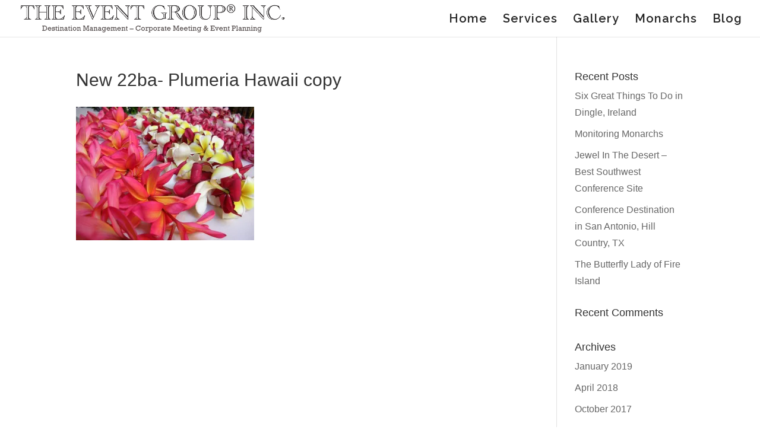

--- FILE ---
content_type: text/html; charset=UTF-8
request_url: https://eventgroupinc.com/gallery/new-22ba-plumeria-hawaii-copy/
body_size: 7028
content:
<!DOCTYPE html>
<html lang="en-US">
<head>
	<meta charset="UTF-8" />
<meta http-equiv="X-UA-Compatible" content="IE=edge">
	<link rel="pingback" href="https://eventgroupinc.com/xmlrpc.php" />

	<script type="text/javascript">
		document.documentElement.className = 'js';
	</script>

	<script>var et_site_url='https://eventgroupinc.com';var et_post_id='25432';function et_core_page_resource_fallback(a,b){"undefined"===typeof b&&(b=a.sheet.cssRules&&0===a.sheet.cssRules.length);b&&(a.onerror=null,a.onload=null,a.href?a.href=et_site_url+"/?et_core_page_resource="+a.id+et_post_id:a.src&&(a.src=et_site_url+"/?et_core_page_resource="+a.id+et_post_id))}
</script><meta name='robots' content='index, follow, max-image-preview:large, max-snippet:-1, max-video-preview:-1' />

	<!-- This site is optimized with the Yoast SEO plugin v19.2 - https://yoast.com/wordpress/plugins/seo/ -->
	<title>New 22ba- Plumeria Hawaii copy - The Event Group®, Inc.</title>
	<link rel="canonical" href="https://eventgroupinc.com/wp-content/uploads/2017/05/New-22ba-Plumeria-Hawaii-copy.jpg" />
	<meta property="og:locale" content="en_US" />
	<meta property="og:type" content="article" />
	<meta property="og:title" content="New 22ba- Plumeria Hawaii copy - The Event Group®, Inc." />
	<meta property="og:url" content="https://eventgroupinc.com/wp-content/uploads/2017/05/New-22ba-Plumeria-Hawaii-copy.jpg" />
	<meta property="og:site_name" content="The Event Group®, Inc." />
	<meta property="og:image" content="https://i0.wp.com/eventgroupinc.com/wp-content/uploads/2017/05/New-22ba-Plumeria-Hawaii-copy.jpg?fit=2048%2C1536&ssl=1" />
	<meta property="og:image:width" content="2048" />
	<meta property="og:image:height" content="1536" />
	<meta property="og:image:type" content="image/jpeg" />
	<meta name="author" content="Ellen Federico" />
	<meta name="twitter:card" content="summary" />
	<script type="application/ld+json" class="yoast-schema-graph">{"@context":"https://schema.org","@graph":[{"@type":"WebSite","@id":"https://eventgroupinc.com/#website","url":"https://eventgroupinc.com/","name":"The Event Group®, Inc.","description":"Special Event Design and Meeting Planning","potentialAction":[{"@type":"SearchAction","target":{"@type":"EntryPoint","urlTemplate":"https://eventgroupinc.com/?s={search_term_string}"},"query-input":"required name=search_term_string"}],"inLanguage":"en-US"},{"@type":"WebPage","@id":"https://eventgroupinc.com/wp-content/uploads/2017/05/New-22ba-Plumeria-Hawaii-copy.jpg#webpage","url":"https://eventgroupinc.com/wp-content/uploads/2017/05/New-22ba-Plumeria-Hawaii-copy.jpg","name":"New 22ba- Plumeria Hawaii copy - The Event Group®, Inc.","isPartOf":{"@id":"https://eventgroupinc.com/#website"},"datePublished":"2017-06-01T00:51:00+00:00","dateModified":"2017-06-01T00:51:00+00:00","breadcrumb":{"@id":"https://eventgroupinc.com/wp-content/uploads/2017/05/New-22ba-Plumeria-Hawaii-copy.jpg#breadcrumb"},"inLanguage":"en-US","potentialAction":[{"@type":"ReadAction","target":["https://eventgroupinc.com/wp-content/uploads/2017/05/New-22ba-Plumeria-Hawaii-copy.jpg"]}]},{"@type":"BreadcrumbList","@id":"https://eventgroupinc.com/wp-content/uploads/2017/05/New-22ba-Plumeria-Hawaii-copy.jpg#breadcrumb","itemListElement":[{"@type":"ListItem","position":1,"name":"Home","item":"https://eventgroupinc.com/"},{"@type":"ListItem","position":2,"name":"Gallery","item":"https://eventgroupinc.com/gallery/"},{"@type":"ListItem","position":3,"name":"New 22ba- Plumeria Hawaii copy"}]}]}</script>
	<!-- / Yoast SEO plugin. -->


<link rel='dns-prefetch' href='//secure.gravatar.com' />
<link rel='dns-prefetch' href='//fonts.googleapis.com' />
<link rel='dns-prefetch' href='//s.w.org' />
<link rel='dns-prefetch' href='//v0.wordpress.com' />
<link rel='dns-prefetch' href='//jetpack.wordpress.com' />
<link rel='dns-prefetch' href='//s0.wp.com' />
<link rel='dns-prefetch' href='//s1.wp.com' />
<link rel='dns-prefetch' href='//s2.wp.com' />
<link rel='dns-prefetch' href='//public-api.wordpress.com' />
<link rel='dns-prefetch' href='//0.gravatar.com' />
<link rel='dns-prefetch' href='//1.gravatar.com' />
<link rel='dns-prefetch' href='//2.gravatar.com' />
<link rel='dns-prefetch' href='//widgets.wp.com' />
<link rel='dns-prefetch' href='//i0.wp.com' />
<link rel='dns-prefetch' href='//i1.wp.com' />
<link rel='dns-prefetch' href='//i2.wp.com' />
<link rel="alternate" type="application/rss+xml" title="The Event Group®, Inc. &raquo; Feed" href="https://eventgroupinc.com/feed/" />
<link rel="alternate" type="application/rss+xml" title="The Event Group®, Inc. &raquo; Comments Feed" href="https://eventgroupinc.com/comments/feed/" />
<link rel="alternate" type="application/rss+xml" title="The Event Group®, Inc. &raquo; New 22ba- Plumeria Hawaii copy Comments Feed" href="https://eventgroupinc.com/gallery/new-22ba-plumeria-hawaii-copy/feed/" />
		<script type="text/javascript">
			window._wpemojiSettings = {"baseUrl":"https:\/\/s.w.org\/images\/core\/emoji\/13.1.0\/72x72\/","ext":".png","svgUrl":"https:\/\/s.w.org\/images\/core\/emoji\/13.1.0\/svg\/","svgExt":".svg","source":{"concatemoji":"https:\/\/eventgroupinc.com\/wp-includes\/js\/wp-emoji-release.min.js?ver=5.8.12"}};
			!function(e,a,t){var n,r,o,i=a.createElement("canvas"),p=i.getContext&&i.getContext("2d");function s(e,t){var a=String.fromCharCode;p.clearRect(0,0,i.width,i.height),p.fillText(a.apply(this,e),0,0);e=i.toDataURL();return p.clearRect(0,0,i.width,i.height),p.fillText(a.apply(this,t),0,0),e===i.toDataURL()}function c(e){var t=a.createElement("script");t.src=e,t.defer=t.type="text/javascript",a.getElementsByTagName("head")[0].appendChild(t)}for(o=Array("flag","emoji"),t.supports={everything:!0,everythingExceptFlag:!0},r=0;r<o.length;r++)t.supports[o[r]]=function(e){if(!p||!p.fillText)return!1;switch(p.textBaseline="top",p.font="600 32px Arial",e){case"flag":return s([127987,65039,8205,9895,65039],[127987,65039,8203,9895,65039])?!1:!s([55356,56826,55356,56819],[55356,56826,8203,55356,56819])&&!s([55356,57332,56128,56423,56128,56418,56128,56421,56128,56430,56128,56423,56128,56447],[55356,57332,8203,56128,56423,8203,56128,56418,8203,56128,56421,8203,56128,56430,8203,56128,56423,8203,56128,56447]);case"emoji":return!s([10084,65039,8205,55357,56613],[10084,65039,8203,55357,56613])}return!1}(o[r]),t.supports.everything=t.supports.everything&&t.supports[o[r]],"flag"!==o[r]&&(t.supports.everythingExceptFlag=t.supports.everythingExceptFlag&&t.supports[o[r]]);t.supports.everythingExceptFlag=t.supports.everythingExceptFlag&&!t.supports.flag,t.DOMReady=!1,t.readyCallback=function(){t.DOMReady=!0},t.supports.everything||(n=function(){t.readyCallback()},a.addEventListener?(a.addEventListener("DOMContentLoaded",n,!1),e.addEventListener("load",n,!1)):(e.attachEvent("onload",n),a.attachEvent("onreadystatechange",function(){"complete"===a.readyState&&t.readyCallback()})),(n=t.source||{}).concatemoji?c(n.concatemoji):n.wpemoji&&n.twemoji&&(c(n.twemoji),c(n.wpemoji)))}(window,document,window._wpemojiSettings);
		</script>
		<meta content="Divi Child v.3.0.46.1495553178" name="generator"/><style type="text/css">
img.wp-smiley,
img.emoji {
	display: inline !important;
	border: none !important;
	box-shadow: none !important;
	height: 1em !important;
	width: 1em !important;
	margin: 0 .07em !important;
	vertical-align: -0.1em !important;
	background: none !important;
	padding: 0 !important;
}
</style>
	<link rel='stylesheet' id='wp-block-library-css'  href='https://eventgroupinc.com/wp-includes/css/dist/block-library/style.min.css?ver=5.8.12' type='text/css' media='all' />
<style id='wp-block-library-inline-css' type='text/css'>
.has-text-align-justify{text-align:justify;}
</style>
<link rel='stylesheet' id='mediaelement-css'  href='https://eventgroupinc.com/wp-includes/js/mediaelement/mediaelementplayer-legacy.min.css?ver=4.2.16' type='text/css' media='all' />
<link rel='stylesheet' id='wp-mediaelement-css'  href='https://eventgroupinc.com/wp-includes/js/mediaelement/wp-mediaelement.min.css?ver=5.8.12' type='text/css' media='all' />
<link rel='stylesheet' id='db121_socicons-css'  href='https://eventgroupinc.com/wp-content/plugins/divi-booster/core/fixes/126-customizer-social-icons/icons.css?ver=5.8.12' type='text/css' media='all' />
<link rel='stylesheet' id='wtfdivi-user-css-css'  href='https://eventgroupinc.com/wp-content/uploads/wtfdivi/wp_head.css?1495602949&#038;ver=5.8.12' type='text/css' media='all' />
<link rel='stylesheet' id='dwd-animate-css'  href='https://eventgroupinc.com/wp-content/plugins/dwd-custom-fullwidth-header-extended/assets/css/animate.min.css?ver=5.8.12' type='text/css' media='all' />
<link rel='stylesheet' id='chld_thm_cfg_parent-css'  href='https://eventgroupinc.com/wp-content/themes/Divi/style.css?ver=5.8.12' type='text/css' media='all' />
<link rel='stylesheet' id='divi-fonts-css'  href='https://fonts.googleapis.com/css?family=Open+Sans:300italic,400italic,600italic,700italic,800italic,400,300,600,700,800&#038;subset=latin,latin-ext&#038;display=swap' type='text/css' media='all' />
<link rel='stylesheet' id='divi-style-css'  href='https://eventgroupinc.com/wp-content/themes/Divi-child/style.css?ver=3.0.46.1495553178' type='text/css' media='all' />
<link rel='stylesheet' id='dwd-aio-module-extended-plugin-styles-css'  href='https://eventgroupinc.com/wp-content/plugins/dwd-aio-module-extended-plugin/styles/style.min.css?ver=1.0.0' type='text/css' media='all' />
<link rel='stylesheet' id='dwd-custom-fullwidth-header-extended-styles-css'  href='https://eventgroupinc.com/wp-content/plugins/dwd-custom-fullwidth-header-extended/styles/style.min.css?ver=3.1.4' type='text/css' media='all' />
<link rel='stylesheet' id='et-builder-googlefonts-cached-css'  href='https://fonts.googleapis.com/css?family=Raleway:100,100italic,200,200italic,300,300italic,regular,italic,500,500italic,600,600italic,700,700italic,800,800italic,900,900italic&#038;subset=cyrillic,cyrillic-ext,latin,latin-ext,vietnamese&#038;display=swap' type='text/css' media='all' />
<link rel='stylesheet' id='jetpack_css-css'  href='https://eventgroupinc.com/wp-content/plugins/jetpack/css/jetpack.css?ver=10.0.2' type='text/css' media='all' />
<script type='text/javascript' src='https://eventgroupinc.com/wp-includes/js/jquery/jquery.min.js?ver=3.6.0' id='jquery-core-js'></script>
<script type='text/javascript' src='https://eventgroupinc.com/wp-includes/js/jquery/jquery-migrate.min.js?ver=3.3.2' id='jquery-migrate-js'></script>
<link rel="https://api.w.org/" href="https://eventgroupinc.com/wp-json/" /><link rel="alternate" type="application/json" href="https://eventgroupinc.com/wp-json/wp/v2/media/25432" /><link rel="EditURI" type="application/rsd+xml" title="RSD" href="https://eventgroupinc.com/xmlrpc.php?rsd" />
<link rel="wlwmanifest" type="application/wlwmanifest+xml" href="https://eventgroupinc.com/wp-includes/wlwmanifest.xml" /> 
<meta name="generator" content="WordPress 5.8.12" />
<link rel='shortlink' href='https://wp.me/a8PQcB-6Cc' />
<link rel="alternate" type="application/json+oembed" href="https://eventgroupinc.com/wp-json/oembed/1.0/embed?url=https%3A%2F%2Feventgroupinc.com%2Fgallery%2Fnew-22ba-plumeria-hawaii-copy%2F" />
<link rel="alternate" type="text/xml+oembed" href="https://eventgroupinc.com/wp-json/oembed/1.0/embed?url=https%3A%2F%2Feventgroupinc.com%2Fgallery%2Fnew-22ba-plumeria-hawaii-copy%2F&#038;format=xml" />
<style>.db_pb_team_member_website_icon:before{content:"\e0e3";}</style><style>#et_builder_outer_content .db_pb_button_2,.db_pb_button_2{margin-left:30px}</style><style type='text/css'>img#wpstats{display:none}</style>
		<meta name="viewport" content="width=device-width, initial-scale=1.0, maximum-scale=1.0, user-scalable=0" /><link rel="preload" href="https://eventgroupinc.com/wp-content/themes/Divi/core/admin/fonts/modules.ttf" as="font" crossorigin="anonymous"><link rel="shortcut icon" href="https://eventgroupinc.com/wp-content/uploads/2016/12/EEEEE.png" /><style type="text/css" id="custom-background-css">
body.custom-background { background-color: #ffffff; }
</style>
	<style type="text/css" id="grid-custom-css"></style><link href="https://fonts.googleapis.com/css?family=Poppins:400,600" rel="stylesheet"><link rel="stylesheet" id="et-divi-customizer-global-cached-inline-styles" href="https://eventgroupinc.com/wp-content/et-cache/global/et-divi-customizer-global-17696416839281.min.css" onerror="et_core_page_resource_fallback(this, true)" onload="et_core_page_resource_fallback(this)" /></head>
<body data-rsssl=1 class="attachment attachment-template-default attachmentid-25432 attachment-jpeg custom-background desktop et_pb_button_helper_class et_fullwidth_nav et_fixed_nav et_show_nav et_primary_nav_dropdown_animation_fade et_secondary_nav_dropdown_animation_fade et_header_style_left et_pb_footer_columns4 et_cover_background et_pb_gutter osx et_pb_gutters3 et_right_sidebar et_divi_theme et-db et_minified_js et_minified_css">
	<div id="page-container">

	
	
			<header id="main-header" data-height-onload="47">
			<div class="container clearfix et_menu_container">
							<div class="logo_container">
					<span class="logo_helper"></span>
					<a href="https://eventgroupinc.com/">
						<img src="https://eventgroupinc.com/wp-content/uploads/2018/03/TEG-800X100.png" width="800" height="100" alt="The Event Group®, Inc." id="logo" data-height-percentage="90" />
					</a>
				</div>
							<div id="et-top-navigation" data-height="47" data-fixed-height="42">
											<nav id="top-menu-nav">
						<ul id="top-menu" class="nav"><li id="menu-item-77" class="menu-item menu-item-type-post_type menu-item-object-page menu-item-home menu-item-77"><a href="https://eventgroupinc.com/">Home</a></li>
<li id="menu-item-75" class="menu-item menu-item-type-post_type menu-item-object-page menu-item-75"><a href="https://eventgroupinc.com/about/">Services</a></li>
<li id="menu-item-25276" class="menu-item menu-item-type-post_type menu-item-object-page menu-item-25276"><a href="https://eventgroupinc.com/gallery/">Gallery</a></li>
<li id="menu-item-25741" class="menu-item menu-item-type-post_type menu-item-object-page menu-item-25741"><a href="https://eventgroupinc.com/monarch-release/">Monarchs</a></li>
<li id="menu-item-236" class="menu-item menu-item-type-post_type menu-item-object-page menu-item-236"><a href="https://eventgroupinc.com/posts/">Blog</a></li>
</ul>						</nav>
					
					
					
					
					<div id="et_mobile_nav_menu">
				<div class="mobile_nav closed">
					<span class="select_page">Select Page</span>
					<span class="mobile_menu_bar mobile_menu_bar_toggle"></span>
				</div>
			</div>				</div> <!-- #et-top-navigation -->
			</div> <!-- .container -->
			<div class="et_search_outer">
				<div class="container et_search_form_container">
					<form role="search" method="get" class="et-search-form" action="https://eventgroupinc.com/">
					<input type="search" class="et-search-field" placeholder="Search &hellip;" value="" name="s" title="Search for:" />					</form>
					<span class="et_close_search_field"></span>
				</div>
			</div>
		</header> <!-- #main-header -->
			<div id="et-main-area">
	
<div id="main-content">


	<div class="container">
		<div id="content-area" class="clearfix">
			<div id="left-area">


			
				<article id="post-25432" class="post-25432 attachment type-attachment status-inherit hentry">

				
					<h1 class="entry-title main_title">New 22ba- Plumeria Hawaii copy</h1>
				
				
					<div class="entry-content">
					<p class="attachment"><a href='https://i0.wp.com/eventgroupinc.com/wp-content/uploads/2017/05/New-22ba-Plumeria-Hawaii-copy.jpg?ssl=1'><img width="300" height="225" src="https://i0.wp.com/eventgroupinc.com/wp-content/uploads/2017/05/New-22ba-Plumeria-Hawaii-copy.jpg?fit=300%2C225&amp;ssl=1" class="attachment-medium size-medium" alt="" loading="lazy" srcset="https://i0.wp.com/eventgroupinc.com/wp-content/uploads/2017/05/New-22ba-Plumeria-Hawaii-copy.jpg?w=2048&amp;ssl=1 2048w, https://i0.wp.com/eventgroupinc.com/wp-content/uploads/2017/05/New-22ba-Plumeria-Hawaii-copy.jpg?resize=300%2C225&amp;ssl=1 300w, https://i0.wp.com/eventgroupinc.com/wp-content/uploads/2017/05/New-22ba-Plumeria-Hawaii-copy.jpg?resize=768%2C576&amp;ssl=1 768w, https://i0.wp.com/eventgroupinc.com/wp-content/uploads/2017/05/New-22ba-Plumeria-Hawaii-copy.jpg?resize=1024%2C768&amp;ssl=1 1024w, https://i0.wp.com/eventgroupinc.com/wp-content/uploads/2017/05/New-22ba-Plumeria-Hawaii-copy.jpg?resize=610%2C458&amp;ssl=1 610w, https://i0.wp.com/eventgroupinc.com/wp-content/uploads/2017/05/New-22ba-Plumeria-Hawaii-copy.jpg?resize=510%2C382&amp;ssl=1 510w, https://i0.wp.com/eventgroupinc.com/wp-content/uploads/2017/05/New-22ba-Plumeria-Hawaii-copy.jpg?resize=1080%2C810&amp;ssl=1 1080w, https://i0.wp.com/eventgroupinc.com/wp-content/uploads/2017/05/New-22ba-Plumeria-Hawaii-copy.jpg?resize=400%2C300&amp;ssl=1 400w" sizes="(max-width: 300px) 100vw, 300px" data-attachment-id="25432" data-permalink="https://eventgroupinc.com/gallery/new-22ba-plumeria-hawaii-copy/" data-orig-file="https://i0.wp.com/eventgroupinc.com/wp-content/uploads/2017/05/New-22ba-Plumeria-Hawaii-copy.jpg?fit=2048%2C1536&amp;ssl=1" data-orig-size="2048,1536" data-comments-opened="1" data-image-meta="{&quot;aperture&quot;:&quot;2.8&quot;,&quot;credit&quot;:&quot;&quot;,&quot;camera&quot;:&quot;E3200&quot;,&quot;caption&quot;:&quot;&quot;,&quot;created_timestamp&quot;:&quot;1116560663&quot;,&quot;copyright&quot;:&quot;&quot;,&quot;focal_length&quot;:&quot;5.8&quot;,&quot;iso&quot;:&quot;50&quot;,&quot;shutter_speed&quot;:&quot;0.0298507462687&quot;,&quot;title&quot;:&quot;&quot;,&quot;orientation&quot;:&quot;1&quot;}" data-image-title="New 22ba- Plumeria Hawaii copy" data-image-description="" data-image-caption="" data-medium-file="https://i0.wp.com/eventgroupinc.com/wp-content/uploads/2017/05/New-22ba-Plumeria-Hawaii-copy.jpg?fit=300%2C225&amp;ssl=1" data-large-file="https://i0.wp.com/eventgroupinc.com/wp-content/uploads/2017/05/New-22ba-Plumeria-Hawaii-copy.jpg?fit=1024%2C768&amp;ssl=1" /></a></p>
					</div> <!-- .entry-content -->

				
				</article> <!-- .et_pb_post -->

			

			</div> <!-- #left-area -->

				<div id="sidebar">
		
		<div id="recent-posts-2" class="et_pb_widget widget_recent_entries">
		<h4 class="widgettitle">Recent Posts</h4>
		<ul>
											<li>
					<a href="https://eventgroupinc.com/2019/01/29/six-great-things-dingle-ireland/">Six Great Things To Do in Dingle, Ireland</a>
									</li>
											<li>
					<a href="https://eventgroupinc.com/2019/01/28/monarch-butterfly/">Monitoring Monarchs</a>
									</li>
											<li>
					<a href="https://eventgroupinc.com/2018/04/05/jewel-desert-best-southwest-conference-site/">Jewel In The Desert – Best Southwest Conference Site</a>
									</li>
											<li>
					<a href="https://eventgroupinc.com/2018/04/05/country-conference-site-in-san-antonio-hill-country/">Conference Destination in San Antonio, Hill Country, TX</a>
									</li>
											<li>
					<a href="https://eventgroupinc.com/2017/10/03/butterfly-lady-fire-island/">The Butterfly Lady of Fire Island</a>
									</li>
					</ul>

		</div> <!-- end .et_pb_widget --><div id="recent-comments-2" class="et_pb_widget widget_recent_comments"><h4 class="widgettitle">Recent Comments</h4><ul id="recentcomments"></ul></div> <!-- end .et_pb_widget --><div id="archives-2" class="et_pb_widget widget_archive"><h4 class="widgettitle">Archives</h4>
			<ul>
					<li><a href='https://eventgroupinc.com/2019/01/'>January 2019</a></li>
	<li><a href='https://eventgroupinc.com/2018/04/'>April 2018</a></li>
	<li><a href='https://eventgroupinc.com/2017/10/'>October 2017</a></li>
	<li><a href='https://eventgroupinc.com/2017/05/'>May 2017</a></li>
			</ul>

			</div> <!-- end .et_pb_widget --><div id="categories-2" class="et_pb_widget widget_categories"><h4 class="widgettitle">Categories</h4>
			<ul>
					<li class="cat-item cat-item-33"><a href="https://eventgroupinc.com/category/monarchs/">Monarchs</a>
</li>
	<li class="cat-item cat-item-34"><a href="https://eventgroupinc.com/category/travel-destinations/">Travel Destinations</a>
</li>
			</ul>

			</div> <!-- end .et_pb_widget -->	</div> <!-- end #sidebar -->
		</div> <!-- #content-area -->
	</div> <!-- .container -->


</div> <!-- #main-content -->


			<footer id="main-footer">
				

		
				<div id="et-footer-nav">
					<div class="container">
											</div>
				</div> <!-- #et-footer-nav -->

			
				<div id="footer-bottom">
					<div class="container clearfix">
				<ul class="et-social-icons">

	<li class="et-social-icon et-social-facebook">
		<a href="#" class="icon" target="blank">
			<span>Facebook</span>
		</a>
	</li>
	<li class="et-social-icon et-social-google-plus">
		<a href="#" class="icon" target="blank">
			<span>Google</span>
		</a>
	</li>
<li class="et-social-icon et-social-linkedin">
<a href="https://www.linkedin.com/in/ellen-federico-9b1395b/" class="icon" target="blank">
<span>LinkedIn</span>
</a>
</li>

</ul><div id="footer-info">Designed by Central Park Web Inc. | Copyright The Event Group® Inc. 2017</div>					</div>	<!-- .container -->
				</div>
			</footer> <!-- #main-footer -->
		</div> <!-- #et-main-area -->


	</div> <!-- #page-container -->

	









<script>jQuery("style#grid-custom-css").append("   ");</script><link rel='stylesheet' id='et-builder-googlefonts-css'  href='https://fonts.googleapis.com/css?family=Raleway:100,200,300,regular,500,600,700,800,900,100italic,200italic,300italic,italic,500italic,600italic,700italic,800italic,900italic&#038;subset=cyrillic,cyrillic-ext,latin,latin-ext,vietnamese&#038;display=swap' type='text/css' media='all' />
<script type='text/javascript' src='https://eventgroupinc.com/wp-content/plugins/jetpack/_inc/build/photon/photon.min.js?ver=20191001' id='jetpack-photon-js'></script>
<script type='text/javascript' src='https://eventgroupinc.com/wp-content/plugins/dwd-aio-module-extended-plugin/assets/js/anime.min.js' id='dwd-anime-js'></script>
<script type='text/javascript' src='https://eventgroupinc.com/wp-content/plugins/dwd-aio-module-extended-plugin/assets/js/dwd-perky-animate-animation.js' id='dwd-perky-animate-animation-js'></script>
<script type='text/javascript' src='https://eventgroupinc.com/wp-includes/js/comment-reply.min.js?ver=5.8.12' id='comment-reply-js'></script>
<script type='text/javascript' id='divi-custom-script-js-extra'>
/* <![CDATA[ */
var DIVI = {"item_count":"%d Item","items_count":"%d Items"};
var et_shortcodes_strings = {"previous":"Previous","next":"Next"};
var et_pb_custom = {"ajaxurl":"https:\/\/eventgroupinc.com\/wp-admin\/admin-ajax.php","images_uri":"https:\/\/eventgroupinc.com\/wp-content\/themes\/Divi\/images","builder_images_uri":"https:\/\/eventgroupinc.com\/wp-content\/themes\/Divi\/includes\/builder\/images","et_frontend_nonce":"549c2f143b","subscription_failed":"Please, check the fields below to make sure you entered the correct information.","et_ab_log_nonce":"24c2b37498","fill_message":"Please, fill in the following fields:","contact_error_message":"Please, fix the following errors:","invalid":"Invalid email","captcha":"Captcha","prev":"Prev","previous":"Previous","next":"Next","wrong_captcha":"You entered the wrong number in captcha.","wrong_checkbox":"Checkbox","ignore_waypoints":"no","is_divi_theme_used":"1","widget_search_selector":".widget_search","ab_tests":[],"is_ab_testing_active":"","page_id":"25432","unique_test_id":"","ab_bounce_rate":"5","is_cache_plugin_active":"yes","is_shortcode_tracking":"","tinymce_uri":""}; var et_builder_utils_params = {"condition":{"diviTheme":true,"extraTheme":false},"scrollLocations":["app","top"],"builderScrollLocations":{"desktop":"app","tablet":"app","phone":"app"},"onloadScrollLocation":"app","builderType":"fe"}; var et_frontend_scripts = {"builderCssContainerPrefix":"#et-boc","builderCssLayoutPrefix":"#et-boc .et-l"};
var et_pb_box_shadow_elements = [];
var et_pb_motion_elements = {"desktop":[],"tablet":[],"phone":[]};
var et_pb_sticky_elements = [];
/* ]]> */
</script>
<script type='text/javascript' src='https://eventgroupinc.com/wp-content/themes/Divi/js/custom.unified.js?ver=4.9.10' id='divi-custom-script-js'></script>
<script type='text/javascript' src='https://eventgroupinc.com/wp-content/plugins/dwd-aio-module-extended-plugin/scripts/frontend-bundle.min.js?ver=1.0.0' id='dwd-aio-module-extended-plugin-frontend-bundle-js'></script>
<script type='text/javascript' src='https://eventgroupinc.com/wp-content/plugins/dwd-custom-fullwidth-header-extended/scripts/frontend-bundle.min.js?ver=3.1.4' id='dwd-custom-fullwidth-header-extended-frontend-bundle-js'></script>
<script type='text/javascript' id='et-builder-cpt-modules-wrapper-js-extra'>
/* <![CDATA[ */
var et_modules_wrapper = {"builderCssContainerPrefix":"#et-boc","builderCssLayoutPrefix":"#et-boc .et-l"};
/* ]]> */
</script>
<script type='text/javascript' src='https://eventgroupinc.com/wp-content/themes/Divi/includes/builder/scripts/cpt-modules-wrapper.js?ver=4.9.10' id='et-builder-cpt-modules-wrapper-js'></script>
<script type='text/javascript' src='https://eventgroupinc.com/wp-content/themes/Divi/core/admin/js/common.js?ver=4.9.10' id='et-core-common-js'></script>
<script type='text/javascript' src='https://eventgroupinc.com/wp-content/uploads/wtfdivi/wp_footer.js?1495602949&#038;ver=5.8.12' id='wtfdivi-user-js-js'></script>
<script type='text/javascript' src='https://eventgroupinc.com/wp-includes/js/wp-embed.min.js?ver=5.8.12' id='wp-embed-js'></script>
<script src='https://stats.wp.com/e-202605.js' defer></script>
<script>
	_stq = window._stq || [];
	_stq.push([ 'view', {v:'ext',j:'1:10.0.2',blog:'130566085',post:'25432',tz:'0',srv:'eventgroupinc.com'} ]);
	_stq.push([ 'clickTrackerInit', '130566085', '25432' ]);
</script>
</body>
</html>


--- FILE ---
content_type: text/css
request_url: https://eventgroupinc.com/wp-content/uploads/wtfdivi/wp_head.css?1495602949&ver=5.8.12
body_size: 436
content:
.et-social-icon a.socicon:before{font-family:"socicon" !important}.et-social-icon a.socicon{top:1px}#footer-bottom{overflow:hidden}#et-secondary-menu .et-social-icon a.socicon{width:16px;margin-right:-2px}#footer-bottom .et-social-icon a.socicon{width:40px;margin-left:-6px;margin-right:-6px}a.et-extra-icon.socicon:before{font-family:"socicon" !important}#et-info .et-extra-social-icons .et-extra-icon:hover{background:rgba(255,255,255,0.3);!important}.et_pb_custom_button_icon[data-icon="wtfdivi014-url0"]:before,.et_pb_custom_button_icon[data-icon="wtfdivi014-url0"]:after{background-image:url('http://eventgroupinc.com/wp-content/uploads/2017/05/monarch_butterfly_black_white2.png') !important;background-size:auto 1em;background-repeat:no-repeat;min-width:20em;height:100%;content:"" !important;background-position:left center;position:absolute;top:0}.et_pb_custom_button_icon[data-icon="wtfdivi014-url0"]{overflow:hidden}.et_pb_custom_button_icon[data-icon="wtfdivi014-url1"]:before,.et_pb_custom_button_icon[data-icon="wtfdivi014-url1"]:after{background-image:url('http://eventgroupinc.com/wp-content/uploads/2017/05/Butterfly-icon.png') !important;background-size:auto 1em;background-repeat:no-repeat;min-width:20em;height:100%;content:"" !important;background-position:left center;position:absolute;top:0}.et_pb_custom_button_icon[data-icon="wtfdivi014-url1"]{overflow:hidden}.db014_custom_hover_icon{width:auto !important;max-width:32px !important;min-width:0 !important;height:auto !important;max-height:32px !important;min-height:0 !important;position:absolute;top:50%;left:50%;-webkit-transform:translate(-50%,-50%);-moz-transform:translate(-50%,-50%);-ms-transform:translate(-50%,-50%);transform:translate(-50%,-50%)}

--- FILE ---
content_type: text/css
request_url: https://eventgroupinc.com/wp-content/themes/Divi-child/style.css?ver=3.0.46.1495553178
body_size: 338
content:
/*
Theme Name: Divi Child
Theme URI: http://www.elegantthemes.com/gallery/divi/
Template: Divi
Author: Elegant Themes
Author URI: http://www.elegantthemes.com
Description: Smart. Flexible. Beautiful. Divi is the most powerful theme in our collection.
Tags: responsive-layout,one-column,two-columns,three-columns,four-columns,left-sidebar,right-sidebar,custom-background,custom-colors,featured-images,full-width-template,post-formats,rtl-language-support,theme-options,threaded-comments,translation-ready
Version: 3.0.46.1495553178
Updated: 2017-05-23 15:26:18

*/

.dropShadowEffect {
box-shadow: 1px 1px 10px 1px rgba(0,0,0,.25);
-webkit-box-shadow: 1px 1px 10px 1px rgba(0,0,0,.25);
-moz-box-shadow: 1px 1px 10px 1px rgba(0,0,0,.25);
}

--- FILE ---
content_type: text/css
request_url: https://eventgroupinc.com/wp-content/et-cache/global/et-divi-customizer-global-17696416839281.min.css
body_size: 2838
content:
body,.et_pb_column_1_2 .et_quote_content blockquote cite,.et_pb_column_1_2 .et_link_content a.et_link_main_url,.et_pb_column_1_3 .et_quote_content blockquote cite,.et_pb_column_3_8 .et_quote_content blockquote cite,.et_pb_column_1_4 .et_quote_content blockquote cite,.et_pb_blog_grid .et_quote_content blockquote cite,.et_pb_column_1_3 .et_link_content a.et_link_main_url,.et_pb_column_3_8 .et_link_content a.et_link_main_url,.et_pb_column_1_4 .et_link_content a.et_link_main_url,.et_pb_blog_grid .et_link_content a.et_link_main_url,body .et_pb_bg_layout_light .et_pb_post p,body .et_pb_bg_layout_dark .et_pb_post p{font-size:16px}.et_pb_slide_content,.et_pb_best_value{font-size:18px}body{color:#000000}body{line-height:1.8em}.woocommerce #respond input#submit,.woocommerce-page #respond input#submit,.woocommerce #content input.button,.woocommerce-page #content input.button,.woocommerce-message,.woocommerce-error,.woocommerce-info{background:#ffffff!important}#et_search_icon:hover,.mobile_menu_bar:before,.mobile_menu_bar:after,.et_toggle_slide_menu:after,.et-social-icon a:hover,.et_pb_sum,.et_pb_pricing li a,.et_pb_pricing_table_button,.et_overlay:before,.entry-summary p.price ins,.woocommerce div.product span.price,.woocommerce-page div.product span.price,.woocommerce #content div.product span.price,.woocommerce-page #content div.product span.price,.woocommerce div.product p.price,.woocommerce-page div.product p.price,.woocommerce #content div.product p.price,.woocommerce-page #content div.product p.price,.et_pb_member_social_links a:hover,.woocommerce .star-rating span:before,.woocommerce-page .star-rating span:before,.et_pb_widget li a:hover,.et_pb_filterable_portfolio .et_pb_portfolio_filters li a.active,.et_pb_filterable_portfolio .et_pb_portofolio_pagination ul li a.active,.et_pb_gallery .et_pb_gallery_pagination ul li a.active,.wp-pagenavi span.current,.wp-pagenavi a:hover,.nav-single a,.tagged_as a,.posted_in a{color:#ffffff}.et_pb_contact_submit,.et_password_protected_form .et_submit_button,.et_pb_bg_layout_light .et_pb_newsletter_button,.comment-reply-link,.form-submit .et_pb_button,.et_pb_bg_layout_light .et_pb_promo_button,.et_pb_bg_layout_light .et_pb_more_button,.woocommerce a.button.alt,.woocommerce-page a.button.alt,.woocommerce button.button.alt,.woocommerce button.button.alt.disabled,.woocommerce-page button.button.alt,.woocommerce-page button.button.alt.disabled,.woocommerce input.button.alt,.woocommerce-page input.button.alt,.woocommerce #respond input#submit.alt,.woocommerce-page #respond input#submit.alt,.woocommerce #content input.button.alt,.woocommerce-page #content input.button.alt,.woocommerce a.button,.woocommerce-page a.button,.woocommerce button.button,.woocommerce-page button.button,.woocommerce input.button,.woocommerce-page input.button,.et_pb_contact p input[type="checkbox"]:checked+label i:before,.et_pb_bg_layout_light.et_pb_module.et_pb_button{color:#ffffff}.footer-widget h4{color:#ffffff}.et-search-form,.nav li ul,.et_mobile_menu,.footer-widget li:before,.et_pb_pricing li:before,blockquote{border-color:#ffffff}.et_pb_counter_amount,.et_pb_featured_table .et_pb_pricing_heading,.et_quote_content,.et_link_content,.et_audio_content,.et_pb_post_slider.et_pb_bg_layout_dark,.et_slide_in_menu_container,.et_pb_contact p input[type="radio"]:checked+label i:before{background-color:#ffffff}.container,.et_pb_row,.et_pb_slider .et_pb_container,.et_pb_fullwidth_section .et_pb_title_container,.et_pb_fullwidth_section .et_pb_title_featured_container,.et_pb_fullwidth_header:not(.et_pb_fullscreen) .et_pb_fullwidth_header_container{max-width:1456px}.et_boxed_layout #page-container,.et_boxed_layout.et_non_fixed_nav.et_transparent_nav #page-container #top-header,.et_boxed_layout.et_non_fixed_nav.et_transparent_nav #page-container #main-header,.et_fixed_nav.et_boxed_layout #page-container #top-header,.et_fixed_nav.et_boxed_layout #page-container #main-header,.et_boxed_layout #page-container .container,.et_boxed_layout #page-container .et_pb_row{max-width:1616px}a{color:#00d0cd}#top-header,#et-secondary-nav li ul{background-color:#ffffff}.et_header_style_centered .mobile_nav .select_page,.et_header_style_split .mobile_nav .select_page,.et_nav_text_color_light #top-menu>li>a,.et_nav_text_color_dark #top-menu>li>a,#top-menu a,.et_mobile_menu li a,.et_nav_text_color_light .et_mobile_menu li a,.et_nav_text_color_dark .et_mobile_menu li a,#et_search_icon:before,.et_search_form_container input,span.et_close_search_field:after,#et-top-navigation .et-cart-info{color:#262626}.et_search_form_container input::-moz-placeholder{color:#262626}.et_search_form_container input::-webkit-input-placeholder{color:#262626}.et_search_form_container input:-ms-input-placeholder{color:#262626}#top-menu li a{font-size:20px}body.et_vertical_nav .container.et_search_form_container .et-search-form input{font-size:20px!important}#top-menu li a,.et_search_form_container input{letter-spacing:1px}.et_search_form_container input::-moz-placeholder{letter-spacing:1px}.et_search_form_container input::-webkit-input-placeholder{letter-spacing:1px}.et_search_form_container input:-ms-input-placeholder{letter-spacing:1px}#top-menu li.current-menu-ancestor>a,#top-menu li.current-menu-item>a,#top-menu li.current_page_item>a,.et_color_scheme_red #top-menu li.current-menu-ancestor>a,.et_color_scheme_red #top-menu li.current-menu-item>a,.et_color_scheme_red #top-menu li.current_page_item>a,.et_color_scheme_pink #top-menu li.current-menu-ancestor>a,.et_color_scheme_pink #top-menu li.current-menu-item>a,.et_color_scheme_pink #top-menu li.current_page_item>a,.et_color_scheme_orange #top-menu li.current-menu-ancestor>a,.et_color_scheme_orange #top-menu li.current-menu-item>a,.et_color_scheme_orange #top-menu li.current_page_item>a,.et_color_scheme_green #top-menu li.current-menu-ancestor>a,.et_color_scheme_green #top-menu li.current-menu-item>a,.et_color_scheme_green #top-menu li.current_page_item>a{color:#00d0cd}#footer-widgets .footer-widget a,#footer-widgets .footer-widget li a,#footer-widgets .footer-widget li a:hover{color:#ffffff}.footer-widget{color:#ffffff}#main-footer .footer-widget h4{color:#ffffff}.footer-widget li:before{border-color:#ffffff}#footer-widgets .footer-widget li:before{top:10.6px}.et_slide_in_menu_container,.et_slide_in_menu_container .et-search-field{letter-spacing:px}.et_slide_in_menu_container .et-search-field::-moz-placeholder{letter-spacing:px}.et_slide_in_menu_container .et-search-field::-webkit-input-placeholder{letter-spacing:px}.et_slide_in_menu_container .et-search-field:-ms-input-placeholder{letter-spacing:px}@media only screen and (min-width:981px){.et_header_style_left #et-top-navigation,.et_header_style_split #et-top-navigation{padding:24px 0 0 0}.et_header_style_left #et-top-navigation nav>ul>li>a,.et_header_style_split #et-top-navigation nav>ul>li>a{padding-bottom:24px}.et_header_style_split .centered-inline-logo-wrap{width:47px;margin:-47px 0}.et_header_style_split .centered-inline-logo-wrap #logo{max-height:47px}.et_pb_svg_logo.et_header_style_split .centered-inline-logo-wrap #logo{height:47px}.et_header_style_centered #top-menu>li>a{padding-bottom:8px}.et_header_style_slide #et-top-navigation,.et_header_style_fullscreen #et-top-navigation{padding:15px 0 15px 0!important}.et_header_style_centered #main-header .logo_container{height:47px}#logo{max-height:90%}.et_pb_svg_logo #logo{height:90%}.et_header_style_centered.et_hide_primary_logo #main-header:not(.et-fixed-header) .logo_container,.et_header_style_centered.et_hide_fixed_logo #main-header.et-fixed-header .logo_container{height:8.46px}.et_header_style_left .et-fixed-header #et-top-navigation,.et_header_style_split .et-fixed-header #et-top-navigation{padding:21px 0 0 0}.et_header_style_left .et-fixed-header #et-top-navigation nav>ul>li>a,.et_header_style_split .et-fixed-header #et-top-navigation nav>ul>li>a{padding-bottom:21px}.et_header_style_centered header#main-header.et-fixed-header .logo_container{height:42px}.et_header_style_split #main-header.et-fixed-header .centered-inline-logo-wrap{width:42px;margin:-42px 0}.et_header_style_split .et-fixed-header .centered-inline-logo-wrap #logo{max-height:42px}.et_pb_svg_logo.et_header_style_split .et-fixed-header .centered-inline-logo-wrap #logo{height:42px}.et_header_style_slide .et-fixed-header #et-top-navigation,.et_header_style_fullscreen .et-fixed-header #et-top-navigation{padding:12px 0 12px 0!important}.et-fixed-header#top-header,.et-fixed-header#top-header #et-secondary-nav li ul{background-color:#ffffff}.et-fixed-header #top-menu li a{font-size:18px}.et-fixed-header #top-menu a,.et-fixed-header #et_search_icon:before,.et-fixed-header #et_top_search .et-search-form input,.et-fixed-header .et_search_form_container input,.et-fixed-header .et_close_search_field:after,.et-fixed-header #et-top-navigation .et-cart-info{color:rgba(0,0,0,0.89)!important}.et-fixed-header .et_search_form_container input::-moz-placeholder{color:rgba(0,0,0,0.89)!important}.et-fixed-header .et_search_form_container input::-webkit-input-placeholder{color:rgba(0,0,0,0.89)!important}.et-fixed-header .et_search_form_container input:-ms-input-placeholder{color:rgba(0,0,0,0.89)!important}.et-fixed-header #top-menu li.current-menu-ancestor>a,.et-fixed-header #top-menu li.current-menu-item>a,.et-fixed-header #top-menu li.current_page_item>a{color:#00d0cd!important}body.home-posts #left-area .et_pb_post .post-meta,body.archive #left-area .et_pb_post .post-meta,body.search #left-area .et_pb_post .post-meta,body.single #left-area .et_pb_post .post-meta{font-size:16px}}@media only screen and (min-width:1820px){.et_pb_row{padding:36px 0}.et_pb_section{padding:72px 0}.single.et_pb_pagebuilder_layout.et_full_width_page .et_post_meta_wrapper{padding-top:109px}.et_pb_fullwidth_section{padding:0}}	#main-header,#et-top-navigation{font-family:'Raleway',Helvetica,Arial,Lucida,sans-serif}#page-container{padding-top:62px!important}sup{font-size:0.5em}.page-id-91 .et_pb_fullwidth_header .header-image{background:#ffffff none repeat scroll 0 0;margin:0!important;position:absolute;right:0;text-align:right;top:7%;width:100%}.page-id-91 .et_pb_fullwidth_header .et_pb_fullwidth_header_container{width:100%}.page-id-91 .et_pb_fullscreen .et_pb_fullwidth_header_container{width:100%!important}.overlay{-webkit-clip-path:polygon(50% 0%,100% 15%,100% 100%,0 100%,0 15%);clip-path:polygon(50% 0%,100% 15%,100% 100%,0 100%,0 15%)}.overlay::before{content:'';display:block;position:absolute;left:0;bottom:0;border-style:solid;border-width:10vh 0 0 50vw;border-color:transparent transparent transparent white;z-index:1}.overlay::after{content:'';display:block;position:absolute;right:0;bottom:0;border-style:solid;border-width:0 0 10vh 50vw;border-color:transparent transparent white transparent;z-index:1}.et_pb_image .et_overlay:before{display:none}.dropShadowEffect{box-shadow:1px 1px 10px 1px rgba(0,0,0,.25);-webkit-box-shadow:1px 1px 10px 1px rgba(0,0,0,.25);-moz-box-shadow:1px 1px 10px 1px rgba(0,0,0,.25)}body{font-family:“Poppins”,sans-serif}.mobile_menu_bar:before{color:#000!important}@media only screen and (max-width:1200px) and (min-width:961px){#et_mobile_nav_menu{display:block}#top-menu{display:none}}.josefinOverlap .josefinOverlapImageLeft{box-shadow:0 0 50px rgba(0,0,0,.3);position:relative;z-index:998;margin-left:75px}.josefinOverlap .josefinOverlapTextRight{box-shadow:0 0 50px rgba(0,0,0,.2);position:relative;z-index:999;margin-left:-125px;margin-top:75px}@media screen and (max-width :1140px){.josefinOverlap .josefinOverlapImageLeft{margin-left:50px}.josefinOverlap .josefinOverlapTextRight{margin-left:-75px;margin-top:50px}}@media screen and (max-width :980px){.josefinOverlap .josefinOverlapImageLeft{margin-left:13%}.josefinOverlap .josefinOverlapTextRight{margin-left:-13%;margin-top:-90px}}@media screen and (max-width :768px){.josefinOverlap .josefinOverlapImageLeft{margin-left:10%}.josefinOverlap .josefinOverlapTextRight{margin-left:-10%}}@media screen and (max-width :600px){.josefinOverlap .josefinOverlapImageLeft{margin-left:0}.josefinOverlap .josefinOverlapTextRight{margin-left:0;margin-top:-30px}}.josefinOverlap .josefinOverlapImageRight{box-shadow:0 0 50px rgba(0,0,0,.3);position:relative;z-index:998;margin-left:-125px}.josefinOverlap .josefinOverlapTextLeft{box-shadow:0 0 50px rgba(0,0,0,.2);position:relative;z-index:999;margin-left:75px;margin-top:75px}@media screen and (max-width :1140px){.josefinOverlap .josefinOverlapImageRight{margin-left:-75px}.josefinOverlap .josefinOverlapTextLeft{margin-left:50px;margin-top:50px}}@media screen and (max-width :980px){.josefinOverlap .josefinOverlapImageRight{margin-left:-13%;margin-top:-90px}.josefinOverlap .josefinOverlapTextLeft{margin-left:13%;margin-top:0}}@media screen and (max-width :768px){.josefinOverlap .josefinOverlapImageRight{margin-left:-10%}.josefinOverlap .josefinOverlapTextLeft{margin-left:10%}}@media screen and (max-width :600px){.josefinOverlap .josefinOverlapImageRight{margin-left:0;margin-top:-30px}.josefinOverlap .josefinOverlapTextLeft{margin-left:0}}.left-animated.et-animated{opacity:1;-webkit-animation:fadeLeft 1.0s 1 cubic-bezier(0.44,0,.52,.94);-moz-animation:fadeLeft 1.0s 1 cubic-bezier(0.44,0,.52,.94);-o-animation:fadeLeft 1.0s 1 cubic-bezier(0.44,0,.52,.94);animation:fadeLeft 1.0s 1 cubic-bezier(0.44,0,.52,.94)}.right-animated.et-animated{opacity:1;-webkit-animation:fadeRight 1.0s 1 cubic-bezier(0.44,0,.52,.94);-moz-animation:fadeRight 1.0s 1 cubic-bezier(0.44,0,.52,.94);-o-animation:fadeRight 1.0s 1 cubic-bezier(0.44,0,.52,.94);animation:fadeRight 1.0s 1 cubic-bezier(0.44,0,.52,.94)}.top-animated.et-animated{opacity:1;-webkit-animation:fadeTop 1.0s 1 cubic-bezier(0.44,0,.52,.94);-moz-animation:fadeTop 1.0s 1 cubic-bezier(0.44,0,.52,.94);-o-animation:fadeTop 1.0s 1 cubic-bezier(0.44,0,.52,.94);animation:fadeTop 1.0s 1 cubic-bezier(0.44,0,.52,.94)}.bottom-animated.et-animated{opacity:1;-webkit-animation:fadeBottom 1.0s 1 cubic-bezier(0.44,0,.52,.94);-moz-animation:fadeBottom 1.0s 1 cubic-bezier(0.44,0,.52,.94);-o-animation:fadeBottom 1.0s 1 cubic-bezier(0.44,0,.52,.94);animation:fadeBottom 1.0s 1 cubic-bezier(0.44,0,.52,.94)}.fadein-animated.et-animated{opacity:1;-webkit-animation:fadeIn 1.0s 1 cubic-bezier(0.44,0,.52,.94);-moz-animation:fadeIn 1.0s 1 cubic-bezier(0.44,0,.52,.94);-o-animation:fadeIn 1.0s 1 cubic-bezier(0.44,0,.52,.94);animation:fadeIn 1.0s 1 cubic-bezier(0.44,0,.52,.94)}.custom_css_class .et_pb_fullwidth_header_container.left .header-content{position:absolute;top:40px!important;padding-left:20px!important}.custom_css_class .et_pb_fullwidth_header_container.left{width:100%;max-width:none!important}@media (max-width:980px){.et_header_style_left #logo{max-width:80%;max-height:100%}}@media only screen and (max-width:767px){.custom_fullwidth_header{padding-top:0}}

--- FILE ---
content_type: application/javascript
request_url: https://eventgroupinc.com/wp-content/uploads/wtfdivi/wp_footer.js?1495602949&ver=5.8.12
body_size: 395
content:
jQuery(function($){function db014_update_icons(){$('.et-pb-icon').filter(function(){return $(this).text()=='wtfdivi014-url0';}).html('<img src="http://eventgroupinc.com/wp-content/uploads/2017/05/monarch_butterfly_black_white2.png"/>');$('.et_pb_inline_icon').filter(function(){return $(this).attr('data-icon')=='wtfdivi014-url0';}).html('<img class="db014_custom_hover_icon" src="http://eventgroupinc.com/wp-content/uploads/2017/05/monarch_butterfly_black_white2.png"/>');$('.et-pb-icon').filter(function(){return $(this).text()=='wtfdivi014-url1';}).html('<img src="http://eventgroupinc.com/wp-content/uploads/2017/05/Butterfly-icon.png"/>');$('.et_pb_inline_icon').filter(function(){return $(this).attr('data-icon')=='wtfdivi014-url1';}).html('<img class="db014_custom_hover_icon" src="http://eventgroupinc.com/wp-content/uploads/2017/05/Butterfly-icon.png"/>');}
db014_update_icons();$(document).ajaxComplete(function(evt,xhr,options){if(("data"in options)&&(options['data'].indexOf("action=et_fb_retrieve_builder_data")>=0)){$(document).trigger('db_vb_builder_data_retrieved');}});$(document).on('db_vb_builder_data_retrieved',db014_update_icons);$(document).on('mouseup','.et-fb-option--et-font_icon_select li, .et-fb-option--yes-no_button, .et-fb-modal__footer button',function(){setTimeout(db014_update_icons,100);});$(document).on('dragend','.et-pb-module',function(){setTimeout(db014_update_icons,100);});});

--- FILE ---
content_type: application/javascript
request_url: https://eventgroupinc.com/wp-content/plugins/dwd-aio-module-extended-plugin/assets/js/dwd-perky-animate-animation.js
body_size: 1081
content:
jQuery(document).ready(function($) {
    function onScrollInit(items, trigger) {
        items.each(function() {
            var osElement = $(this),
                osAnimationClass = osElement.attr('data-dwd-animation'),
                osAnimationDelay = osElement.attr('data-dwd-animation-delay');

            osElement.css({
                '-webkit-animation-delay': osAnimationDelay,
                '-moz-animation-delay': osAnimationDelay,
                'animation-delay': osAnimationDelay
            });
            var osTrigger = (trigger) ? trigger : osElement;

            osTrigger.waypoint({
                offset: '75%',
                handler: function() {
                    osElement.addClass('animated').addClass(osAnimationClass);
                }
            });
            osTrigger.waypoint({
                offset: 'bottom-in-view',
                handler: function() {
                    osElement.addClass('animated').addClass(osAnimationClass);
                }
            });

        });
    }
    onScrollInit($('.dwd-animation'));
    var btn = $(".dwd-aio .et_pb_button_wrapper .dwd-btn-hover");
    $(btn).hover(function() {
        if ($(this).hasClass('animated')) {
            $(this).removeClass('animated')
        }
        if ($(this).hasClass('dwd-animation')) {
            $(this).removeClass('dwd-animation')
        }
    });
    var dwd_whole_video_link = $('.dwd-whole-video-link-wrap .dwd-aio');
    $(dwd_whole_video_link).each(function(index, value) {
        var videourl = $(this, value).data('dwd-whole-video-link');
        $(this).wrap("<a href='" + videourl + "' class='dwd-whole-link-window dwd-popup-video'></a>");

    });

    var dwd_whole_link = $('.dwd-whole-link-wrap .dwd-aio');
    $(dwd_whole_link).each(function(index, value) {
        var normalurl = $(this, value).data('dwd-whole-link-url');
        if ($(this).hasClass('dwd-new-window')) {
            $(this).wrap("<a href='" + normalurl + "' class='dwd-whole-link-window' target='_blank'></a>");
        } else {
            $(this).wrap("<a href='" + normalurl + "' class='dwd-whole-link-window'></a>");
        }
    });

    var waypoints = $(".dwd-revealer-in").waypoint({
        handler: function(direction) {
            $(this.element).closest('.et_pb_aio_extended').addClass("fadeIn animated");
            $(this.element).addClass("visible fadeIn animated");
            $(this.element).next(".dwd-revealer").addClass("visible");
        },
        offset: '80%'
    });

    var ScrollingFade = $(".dwd-scrolling-fade").waypoint({
        handler: function(direction) {
            var ScrollTimelineIn = anime.timeline({
                duration: 600
            });
            var ScrollTimelineOut = anime.timeline({
                duration: 600
            });
            var main = this.element,
                title = this.element.querySelector('.et_pb_module_header'),
                divider = this.element.querySelector('.dwd-divider'),
                subhead = this.element.querySelector('.et_pb_fullwidth_header_subhead'),
                bgtext = this.element.querySelector('.dwd-background-text'),
                icon = this.element.querySelector('.et_pb_main_blurb_image'),
                description = this.element.querySelector('.dwd-perky-content-description'),
                btn = this.element.querySelector('.et_pb_button_wrapper');
            if (direction === 'down') {
                ScrollTimelineIn
                    .add({
                        targets: main,
                        opacity: [0, 1],
                        scale: [0.9, 1],
                        translateY: [30, 0],
                        easing: 'easeInOutQuart'
                    })
                    .add({
                        targets: title,
                        opacity: [0, 1],
                        scale: [0.9, 1],
                        translateY: [30, 0],
                        easing: 'easeInOutQuart',
                        offset: 20
                    })
                    .add({
                        targets: bgtext,
                        opacity: [0, 1],
                        scale: [0.9, 1],
                        translateY: [30, 0],
                        easing: 'easeInOutQuart',
                        offset: 50
                    })
                    .add({
                        targets: icon,
                        opacity: [0, 1],
                        scale: [0.9, 1],
                        translateY: [30, 0],
                        easing: 'easeInOutQuart',
                        offset: 100
                    })
                    .add({
                        targets: divider,
                        opacity: [0, 1],
                        scale: [0.9, 1],
                        translateY: [30, 0],
                        easing: 'easeInOutQuart',
                        offset: 150
                    })
                    .add({
                        targets: subhead,
                        opacity: [0, 1],
                        scale: [0.9, 1],
                        translateY: [30, 0],
                        easing: 'easeInOutQuart',
                        offset: 155
                    })
                    .add({
                        targets: description,
                        opacity: [0, 1],
                        scale: [0.9, 1],
                        translateY: [30, 0],
                        easing: 'easeInOutQuart',
                        offset: 200
                    })
                    .add({
                        targets: btn,
                        opacity: [0, 1],
                        scale: [0.9, 1],
                        translateY: [30, 0],
                        easing: 'easeInOutQuart',
                        offset: 300
                    });
            } else {
                ScrollTimelineOut
                    .add({
                        targets: btn,
                        opacity: [1, 0],
                        scale: [1, 0.9],
                        translateY: [0, 30],
                        easing: 'easeInOutQuart'
                    })
                    .add({
                        targets: description,
                        opacity: [1, 0],
                        scale: [1, 0.9],
                        translateY: [0, 30],
                        easing: 'easeInOutQuart',
                        offset: 50
                    })
                    .add({
                        targets: subhead,
                        opacity: [1, 0],
                        scale: [1, 0.9],
                        translateY: [0, 30],
                        easing: 'easeInOutQuart',
                        offset: 100
                    })
                    .add({
                        targets: divider,
                        opacity: [1, 0],
                        scale: [1, 0.9],
                        translateY: [0, 30],
                        easing: 'easeInOutQuart',
                        offset: 150
                    })
                    .add({
                        targets: icon,
                        opacity: [1, 0],
                        scale: [1, 0.9],
                        translateY: [0, 30],
                        easing: 'easeInOutQuart',
                        offset: 155
                    })
                    .add({
                        targets: bgtext,
                        opacity: [1, 0],
                        scale: [1, 0.9],
                        translateY: [0, 30],
                        easing: 'easeInOutQuart',
                        offset: 200
                    })
                    .add({
                        targets: title,
                        opacity: [1, 0],
                        scale: [1, 0.9],
                        translateY: [0, 30],
                        easing: 'easeInOutQuart',
                        offset: 300
                    })
                    .add({
                        targets: main,
                        opacity: [1, 0],
                        scale: [1, 0.9],
                        translateY: [0, 30],
                        easing: 'easeInOutQuart',
                        offset: 320
                    });
            }
        },
        offset: '80%'
    });


});